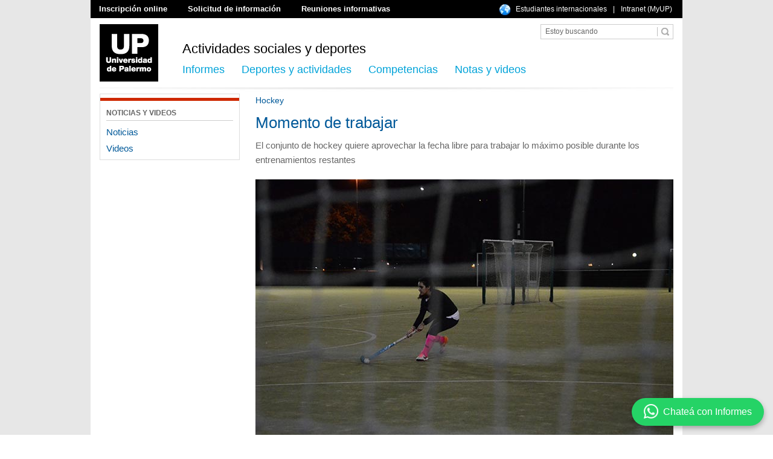

--- FILE ---
content_type: text/html; charset=iso-8859-1
request_url: https://www.palermo.edu/deportes/noticias11/14hockey09.html
body_size: 5467
content:
<!DOCTYPE html>
<html dir="ltr" lang="es-AR">
<head>
<title>Momento de trabajar | Deportes | UP</title>
<meta name="description" content="El conjunto de hockey quiere aprovechar la fecha libre para trabajar lo m&aacute;ximo posible durante los entrenamientos restantes">
<meta http-equiv="Content-Type" content="text/html; charset=utf-8" />
<meta http-equiv="Content-Language" content="es-AR" />
<link href="https://www.palermo.edu/deportes/contenidos/css/styles.css" type="text/css" rel="stylesheet" />
<link href="https://www.palermo.edu/deportes/contenidos/header/header.css" rel="stylesheet" type="text/css" />
<link href="https://www.palermo.edu/contenidos/footer/footer.css" rel="stylesheet" type="text/css" />
<style>
#jugador {
	margin-bottom:20px;
}
#bio {
	width:100%;
}
#bio h4, #bio h2 {
	text-transform: none;
}
#representativo_2 {
	margin-bottom:20px;
}
#publi p {
	color: red;
}
iframe {
    margin-left: 0;
}
iframe#eventos_ssc {
	height: 330px !important;
	margin-top:40px !important;
}
iframe#eventos_scc {
	height: 420px !important;
	margin-top:40px !important;
}
</style>
<script language="javascript" src="https://www.palermo.edu/contenidos/header/desplegable.js" type="text/javascript"></script>
<!-- Caja ID 3269 UP TAG MANAGER HEAD --> 
<!-- Google Tag Manager -->
<script>(function(w,d,s,l,i){w[l]=w[l]||[];w[l].push({'gtm.start':
new Date().getTime(),event:'gtm.js'});var f=d.getElementsByTagName(s)[0],
j=d.createElement(s),dl=l!='dataLayer'?'&l='+l:'';j.async=true;j.src=
'https://www.googletagmanager.com/gtm.js?id='+i+dl;f.parentNode.insertBefore(j,f);
})(window,document,'script','dataLayer','GTM-56FHKWZ');</script>
<!-- End Google Tag Manager --> 
<!-- Fin UP TAG MANAGER HEAD -->
</head>
<body>
<!-- Caja ID 3270 UP TAG MANAGER BODY -->
<!-- Google Tag Manager (noscript) -->
<noscript><iframe src="https://www.googletagmanager.com/ns.html?id=GTM-56FHKWZ"
height="0" width="0" style="display:none;visibility:hidden"></iframe></noscript>
<!-- End Google Tag Manager (noscript) -->
<!-- Fin UP TAG MANAGER BODY -->
<div id="contenedor"> 
  <!---Header--->
<div class="header"  onmouseover="P7_Snap('logo','informes',0,101,'logo','competencias',0,101,'logo','actividades',0,101)">
	<div class="linksup">
    	<div class="botones">
            <a href="https://wwws.palermo.edu/cgi-bin/inscripcion/form.pl" title="Inscripci&oacute;n online">Inscripci&oacute;n online</a>
            <a href="https://www.palermo.edu/form_ins.html" title="Solicitud de informaci&oacute;n">Solicitud de informaci&oacute;n</a>
            <a href="https://www.palermo.edu/home_charlas.html" title="Reuniones informativas">Reuniones informativas</a>
        </div>
        <div class="botones2" style="padding-left: 0px; width: 304px;">
            <a href="https://www.palermo.edu/estudiantes_internacionales/" title="Estudiantes internacionales" style="margin-left: 0px; padding-left:28px;">Estudiantes internacionales</a>
            <a>|</a>
            <a href="https://wwws.palermo.edu/cgi-bin/myup/login.pl" title="Intranet (MyUP)">Intranet (MyUP)</a>
        </div>
</div>
        <div class="logo"> <a href="https://www.palermo.edu"><img src="https://www.palermo.edu/contenidos/header/img/up.png" alt="UP | Universidad de Palermo" name="logo" width="97" height="95" id="logo" title="UP | Universidad de Palermo" /></a>
        </div>
      <div class="header-bot">
      	<div class="titulo-seccion"><a href="https://www.palermo.edu/deportes/" title="Actividades sociales y deportes"><h1>Actividades sociales y deportes</h1></a></div>
        <div class="buscador"><script type="text/javascript" src="https://www.google.com/jsapi"></script>
<script type="text/javascript">
  google.load('search', '1');
  google.setOnLoadCallback(function() {
    google.search.CustomSearchControl.attachAutoCompletion(
      '015719750316696878402:lnwtolpeous',
      document.getElementById('q'),
      'cse-search-box');
  });
                        </script>
<form accept-charset="UTF-8" style="display:inline" action="https://www.palermo.edu/searchresults.html" id="cse-search-box">
<input type="hidden" name="cx" value="015719750316696878402:lnwtolpeous" />
                                      <input type="hidden" name="cof" value="FORID:10" />
                                      <input type="hidden" name="ie" value="UTF-8" />
<div class="buscador-borde">
<div class="buscador-borde-1">
<input class="imput-buscador" name="q" type="text" value="Estoy buscando" size="23" onclick = "if(this.value=='Estoy buscando') this.value=''"/>
</div>
<div class="buscador-borde-2"><input name="sa2" src="https://www.palermo.edu/contenidos/header/img/btn-buscador.jpg" alt="boton buscador google" type="image" height="23" width="26"/></div>
</div>
</form></div>
       <div class="botonera">
       <a href="https://www.palermo.edu/deportes/informes.html" title="Informaci&oacute;n para" onmouseover="MM_showHideLayers('informes','','show')" onmouseout="MM_showHideLayers('informes','','hide')">Informes</a> 
       <a href="#" title="Deportes y actividades" onmouseover="MM_showHideLayers('actividades','','show')" onmouseout="MM_showHideLayers('actividades','','hide')">Deportes y actividades</a> 
       <a href="#" title="Competencias" onmouseover="MM_showHideLayers('competencias','','show')" onmouseout="MM_showHideLayers('competencias','','hide')">Competencias</a> 
       <a href="https://www.palermo.edu/deportes/notas_videos.html" title="Notas y videos">Notas y videos</a></div>
<!-- <div style="float: right;margin-right: 15px;margin-top: -20px;"><img src="https://www.palermo.edu/deportes/contenidos/img/Mes-olimpico.jpg"></div> -->
    </div>
<div class="linea-header"></div>

</div>
<!--DESPLEGABLE INFORMES-->
<div id="informes" onmouseover="MM_showHideLayers('informes','','show')" onmouseout="MM_showHideLayers('informes','','hide')">
  <div class="flecha1"></div>
  <div class="contenido1">
  	<div class="columna1">
   	  <div class="titulo-desp">Informes</div>
        <div class="items">
        <a href="https://ayuda.palermo.edu/hc/es-419/articles/15909677984667-Actividades-Sociales-y-Deportes-C%C3%B3mo-me-inscribo" title="&iquest;C&oacute;mo me inscribo?&nbsp;">&iquest;C&oacute;mo me inscribo?&nbsp;</a><a href="https://www.palermo.edu/deportes/informes.html#sedes" title="Sedes">Sedes</a>
        </div>
	</div>
  	<div class="columna2">
    	<a href="https://www.palermo.edu/2025/Deportes/1027-CampanaVerano2026.html"><img src="https://www.palermo.edu/Archivos_content/deportes/nuevo/Banner-informes/22informes.jpg" width="299" height="194" alt="<strong>Adelant&aacute; tu documentaci&oacute;n y segu&iacute; entrenando sin cortes</strong>" title="<strong>Adelant&aacute; tu documentaci&oacute;n y segu&iacute; entrenando sin cortes</strong>" /></a>
	</div>
 	<div class="columna3">
  		
	</div>
  </div>
</div>
<!--DESPLEGABLE DEPORTES Y ACTIVIDADES-->
<div id="actividades" onmouseover="MM_showHideLayers('actividades','','show')" onmouseout="MM_showHideLayers('actividades','','hide')">
  <div class="flecha2"></div>
  <div class="contenido1">
  	<div class="columna1" style="width:608px;">
   	  <div class="titulo-desp" style="width:608px;">Deportes y actividades</div>
        <div class="items">
        <a href="https://www.palermo.edu/deportes/ajedrez/" title="Ajedrez">Ajedrez</a><a href="https://www.palermo.edu/deportes/basquetfem/" title="B&aacute;squet femenino">B&aacute;squet femenino</a><a href="https://www.palermo.edu/deportes/basquet/" title="B&aacute;squet masculino">B&aacute;squet masculino</a><a href="https://www.palermo.edu/deportes/futbolfem/" title="F&uacute;tbol femenino">F&uacute;tbol femenino</a><a href="https://www.palermo.edu/deportes/futbolb/index.html" title="F&uacute;tbol masculino recreativo">F&uacute;tbol masculino recreativo</a><a href="https://www.palermo.edu/deportes/futbol/" title="F&uacute;tbol masculino 11">F&uacute;tbol masculino 11</a><a href="https://www.palermo.edu/deportes/hockey/" title="Hockey">Hockey</a><a href="https://www.palermo.edu/deportes/natacion/" title="Nataci&oacute;n">Nataci&oacute;n</a>
        </div>
        <div class="items" style="margin-left:20px;">
        <a href="https://www.palermo.edu/deportes/padel/" title="P&aacute;del">P&aacute;del</a><a href="https://www.palermo.edu/deportes/running/" title="Running team">Running team</a><a href="https://www.palermo.edu/deportes/tenis/" title="Tenis">Tenis</a><a href="https://www.palermo.edu/deportes/funcional/" title="Funcional">Funcional</a><a href="https://www.palermo.edu/deportes/voleyfem/" title="V&oacute;ley femenino">V&oacute;ley femenino</a><a href="https://www.palermo.edu/deportes/voley/" title="V&oacute;ley masculino">V&oacute;ley masculino</a><a href="https://www.palermo.edu/deportes/musculacion/" title="Musculaci&oacute;n">Musculaci&oacute;n</a><a href="https://www.palermo.edu/deportes/yoga/" title="Yoga">Yoga</a><a href="https://www.palermo.edu/RSU/" title="RSU. Responsabilidad Social Universitaria">RSU. Responsabilidad Social Universitaria</a>
      </div>
	</div>
  	<div class="columna3">
  		
	</div>
  </div>
</div>
<!--DESPLEGABLE COMPETENCIAS-->
<div id="competencias" onmouseover="MM_showHideLayers('competencias','','show')" onmouseout="MM_showHideLayers('competencias','','hide')">
  <div class="flecha3"></div>
  <div class="contenido1">
  	<div class="columna1" style="width:608px;">
   	  <div class="titulo-desp" style="width:608px;">Competencias interuniversitarias</div>
        <div class="items">
        <a href="https://www.palermo.edu/deportes/ajedrez/index.html" title="Ajedrez">Ajedrez</a><a href="https://www.palermo.edu/deportes/basquet/index.html" title="B&aacute;squet Masculino">B&aacute;squet Masculino</a><a href="https://www.palermo.edu/deportes/basquetfem/" title="B&aacute;squet Femenino">B&aacute;squet Femenino</a><a href="https://www.palermo.edu/deportes/futbolfem/index.html" title="F&uacute;tbol femenino">F&uacute;tbol femenino</a>
        </div>
        <div class="items" style="margin-left:20px;">
        <a href="https://www.palermo.edu/deportes/futbol/index.html" title="F&uacute;tbol masculino">F&uacute;tbol masculino</a><a href="https://www.palermo.edu/deportes/hockey/index.html" title="Hockey">Hockey</a><a href="https://www.palermo.edu/deportes/natacion/index.html" title="Nataci&oacute;n">Nataci&oacute;n</a><a href="https://www.palermo.edu/deportes/tenis/index.html" title="Tenis">Tenis</a>
      </div>
	</div>
  	<div class="columna3">
  		
	</div>
  </div>
</div>
<!---Fin Header---> 
  <div id="lateral"><div id="menu_lateral_deportes_2">
<img src="https://www.palermo.edu/deportes/img/border_top_menu.jpg" />
      <p>NOTICIAS Y VIDEOS</p>
      <a href="#" class="menu">Noticias</a><a href="#" class="menu">Videos</a></div>
<div style="float:left; width:232px; overflow:hidden;"><iframe src="//www.facebook.com/plugins/likebox.php?href=https%3A%2F%2Fwww.facebook.com%2Fdeportesup&width=232&height=435&colorscheme=light&show_faces=false&header=true&stream=true&show_border=true&appId=1440966042793725" scrolling="no" frameborder="0" style="border:none; overflow:hidden; width:232px; height:435px; margin-left:0px;" allowTransparency="true"></iframe></div>
</div>
  <div id="contenido">
    <div id="jugador">
      <div id="bio">
        <h4>Hockey</h4>
        <h2>Momento de trabajar</h2>
        <p>El conjunto de hockey quiere aprovechar la fecha libre para trabajar lo m&aacute;ximo posible durante los entrenamientos restantes</p>
      </div>
    </div>
    <div id="representativo_3" style="height: auto !important;"><img src="https://www.palermo.edu/Archivos_content/deportes/nuevo/foto-noticia/14hockey09in.jpg" width="692" alt="Momento de trabajar" title="Momento de trabajar" /></div>
    <div style="border-bottom-style:solid; border-bottom-color:#bbbbbb; border-bottom-width:1px; margin-top:0px; margin-bottom:7px; height:1px; width:100%;"></div>

<div style="overflow:hidden;">                  
<table width="272" border="0" align="left" cellpadding="0" cellspacing="0">
  <tr>
    <td width="106" valign="middle"><div id="fb-root"></div><script src="https://connect.facebook.net/es_ES/all.js#appId=128897243865016&xfbml=1"></script><fb:like href="" send="false" layout="button_count" width="110" show_faces="false" font=""></fb:like></td>
    <td width="76" valign="middle"><a href="https://twitter.com/share" class="twitter-share-button" data-via="udepalermo" data-lang="es" data-count="none">Twittear</a>
<script>!function(d,s,id){var js,fjs=d.getElementsByTagName(s)[0];if(!d.getElementById(id)){js=d.createElement(s);js.id=id;js.src="https://platform.twitter.com/widgets.js";fjs.parentNode.insertBefore(js,fjs);}}(document,"script","twitter-wjs");</script></td>
    <td width="40">
<div class="g-plusone" data-size="medium" data-annotation="none"></div>

<script type="text/javascript">
  window.___gcfg = {lang: 'es-419'};

  (function() {
    var po = document.createElement('script'); po.type = 'text/javascript'; po.async = true;
    po.src = 'https://apis.google.com/js/plusone.js';
    var s = document.getElementsByTagName('script')[0]; s.parentNode.insertBefore(po, s);
  })();
</script></td>
    <td width="50"><a href="https://pinterest.com/pin/create/button/?url=http%3A%2F%2Fwww.palermo.edu%2Fcienciassociales%2Feventos_noticias.html&media=http%3A%2F%2Fwww.palermo.edu%2Fimg2012%2Fheaders%2FlogoUP.jpg&description=Facultad%20de%20Ciencias%20Sociales%20UP" class="pin-it-button" count-layout="none"><img border="0" src="https://assets.pinterest.com/images/PinExt.png" title="Pin It" /></a></td>
  </tr>
</table>
</div>                    
<div style="border-bottom-style:solid; border-bottom-color:#bbbbbb; border-bottom-width:1px; margin-top:7px; margin-bottom:20px; height:1px; width:100%;"></div>
    <div id="informa">
      <p><p>El mi&eacute;rcoles por la noche, las chicas comandadas por Ariel Garc&iacute;a Bianco se volvieron a encontrar en el Club de Amigos, con la intensi&oacute;n de seguir practicando y mejorando el rendimiento en la cancha.<br /><br />Para complementar los ejercicios f&iacute;sicos realizados el d&iacute;a lunes, el profesor diagram&oacute; un circuito de conos para moverse con el palo y la bocha. La principal consigna estuvo en practicar control, pase y definici&oacute;n.</p>
<p><br />Posteriormente, a esos primeros ejercicios individuales se les agreg&oacute; movimientos en conjunto para ajustar cuestiones t&aacute;cticas y organizativas de cada l&iacute;nea del equipo.</p></p>
    </div>
    <div id="publi">
      <p><strong>Publicada: </strong>Mi&eacute;rcoles 14 de septiembre de 2016</p>
    </div>
  </div>
</div>
<div class="footer">
  <div class="footer-sup">
    <div class="dir">Centros de Informes e inscripci&oacute;n (5411) 4964-4600 | <a href="mailto:informes@palermo.edu" title="informes@palermo.edu">informes@palermo.edu</a></div>
    <div class="redes">
<a target="_blank" href="https://twitter.com/udepalermo">
<img width="19" height="20" style="border:0;" title="Twitter" alt="Twitter" src="https://www.palermo.edu/contenidos/footer/icon/icon-twiter.jpg">
</a>
<a target="_blank" href="https://www.facebook.com/universidaddepalermo">
<img width="11" height="20" style="border:0;" title="Facebook" alt="Facebook" src="https://www.palermo.edu/contenidos/footer/icon/icon-facebook.jpg">
</a>
<a target="_blank" href="https://www.youtube.com/user/upvideochannel">
<img width="17" height="20" style="border:0;" title="Youtube" alt="Youtube" src="https://www.palermo.edu/contenidos/footer/icon/icon-youtube.jpg">
</a>
<a target="_blank" href="https://plus.google.com/+universidadpalermo/posts">
<img width="23" height="20" style="border:0;" title="Google Plus" alt="Google Plus" src="https://www.palermo.edu/contenidos/footer/icon/icon-gplus.jpg">
</a>
<a target="_blank" href="https://www.linkedin.com/edu/school?id=10113&trk=edu-cp-logo">
<img width="22" height="20" style="border:0;" title="Linkedin" alt="Linkedin" src="https://www.palermo.edu/contenidos/footer/icon/icon-linkedin.jpg">
</a>
<a target="_blank" href="https://www.instagram.com/universidaddepalermo/">
<img width="22" height="20" style="border:0;" title="Instagram" alt="Instagram" src="https://www.palermo.edu/contenidos/footer/icon/icon-instagram.jpg">
</a>
<a href="https://www.palermo.edu/la_universidad/redes-sociales.html">Ver m&aacute;s redes sociales »</a>
</div>
  </div>
	<div class="footer-inf">
    <h3 class="tit-footer"><a href="https://www.palermo.edu/deportes/index.html" title="Actividades Sociales y Deportes">Actividades Sociales y Deportes</a></h3>
    <div class="f-col1">
	<h4>Ingresantes</h4>
      <a href="https://www.palermo.edu/ingresantes/" title="Home ingresantes">Home ingresantes</a> <a href="https://www.palermo.edu/form_ins.html" title="Pedir informaci&oacute;n">Pedir informaci&oacute;n</a>      <a href="https://wwws.palermo.edu/cgi-bin/inscripcion/form.pl" title="Inscripci&oacute;n">Inscripci&oacute;n</a> <a href="https://www.palermo.edu/home_charlas_ingenieria.html" title="Reuniones informativas">Reuniones informativas</a> <a href="https://www.palermo.edu/equivalencias.html" title="Cambio de universidad y equivalencias">Cambio de universidad 
      y equivalencias </a></div>
    <div class="f-col1">
      <h4>Informes</h4>
      <a href="https://www.palermo.edu/deportes/informes.html#inscripcion" title="C&oacute;mo me registro">C&oacute;mo me registro</a>
      <a href="https://www.palermo.edu/deportes/informes.html#sedes" title="Sedes">Sedes</a>
      <a href="https://www.palermo.edu/deportes/informes.html#atencion" title="Oficina m&oacute;vil">Oficina m&oacute;vil</a>
      <a href="https://www.palermo.edu/deportes/notas_videos.html" title="Eventos">Eventos</a>
      <a href="https://www.palermo.edu/deportes/informes.html#atencion" title="Horario de atenci&oacute;n">Horario de atenci&oacute;n</a>
       </div> 
    <div class="f-col1">
      <h4>Deportes y actividades</h4>
      <a href="https://www.palermo.edu/deportes/ajedrez/" title="Ajedrez">Ajedrez</a><a href="https://www.palermo.edu/deportes/basquetfem/" title="B&aacute;squet femenino">B&aacute;squet femenino</a><a href="https://www.palermo.edu/deportes/basquet/" title="B&aacute;squet masculino">B&aacute;squet masculino</a><a href="https://www.palermo.edu/deportes/futbolfem/" title="F&uacute;tbol femenino">F&uacute;tbol femenino</a><a href="https://www.palermo.edu/deportes/futbolb/index.html" title="F&uacute;tbol masculino recreativo">F&uacute;tbol masculino recreativo</a><a href="https://www.palermo.edu/deportes/futbol/" title="F&uacute;tbol masculino 11">F&uacute;tbol masculino 11</a><a href="https://www.palermo.edu/deportes/hockey/" title="Hockey">Hockey</a><a href="https://www.palermo.edu/deportes/natacion/" title="Nataci&oacute;n">Nataci&oacute;n</a><a href="https://www.palermo.edu/deportes/padel/" title="P&aacute;del">P&aacute;del</a><a href="https://www.palermo.edu/deportes/running/" title="Running team">Running team</a><a href="https://www.palermo.edu/deportes/tenis/" title="Tenis">Tenis</a><a href="https://www.palermo.edu/deportes/funcional/" title="Funcional">Funcional</a><a href="https://www.palermo.edu/deportes/voleyfem/" title="V&oacute;ley femenino">V&oacute;ley femenino</a><a href="https://www.palermo.edu/deportes/voley/" title="V&oacute;ley masculino">V&oacute;ley masculino</a><a href="https://www.palermo.edu/deportes/musculacion/" title="Musculaci&oacute;n">Musculaci&oacute;n</a><a href="https://www.palermo.edu/deportes/yoga/" title="Yoga">Yoga</a><a href="https://www.palermo.edu/RSU/" title="RSU. Responsabilidad Social Universitaria">RSU. Responsabilidad Social Universitaria</a>
      </div>
    <div class="f-col1" style="width:200px;">
	<h4>Competencias</h4>
	<a href="https://www.palermo.edu/deportes/ajedrez/index.html" title="Ajedrez">Ajedrez</a><a href="https://www.palermo.edu/deportes/basquet/index.html" title="B&aacute;squet Masculino">B&aacute;squet Masculino</a><a href="https://www.palermo.edu/deportes/basquetfem/" title="B&aacute;squet Femenino">B&aacute;squet Femenino</a><a href="https://www.palermo.edu/deportes/futbolfem/index.html" title="F&uacute;tbol femenino">F&uacute;tbol femenino</a><a href="https://www.palermo.edu/deportes/futbol/index.html" title="F&uacute;tbol masculino">F&uacute;tbol masculino</a><a href="https://www.palermo.edu/deportes/hockey/index.html" title="Hockey">Hockey</a><a href="https://www.palermo.edu/deportes/natacion/index.html" title="Nataci&oacute;n">Nataci&oacute;n</a><a href="https://www.palermo.edu/deportes/tenis/index.html" title="Tenis">Tenis</a><a href="https://www.palermo.edu/deportes/voleyfem/index.html" title="V&oacute;ley femenino">V&oacute;ley femenino</a><a href="https://www.palermo.edu/deportes/voley/index.html" title="V&oacute;ley masculino">V&oacute;ley masculino</a>
</div>
      <div class="f-col2">Prohibida la reproducci&oacute;n total o parcial de im&aacute;genes y textos. <a href="https://www.palermo.edu/terminos-condiciones.html">T&eacute;rminos y condiciones</a>. <a href="https://www.palermo.edu/politica-de-privacidad.html">Pol&iacute;tica de privacidad</a></div>
  </div>
</div>
<div class="whatsapp-widget">
	
    <a href="https://wa.me/5491138325424?text=Hola%20Universidad%20de%20Palermo!%20Quisiera%20consultarles%20sobre" target="_blank">
        <img class="logowp" src="https://www.palermo.edu/_imagenes/logo-whatsapp.png" alt="WhatsApp"/>
        <span>Chate&aacute; con Informes</span>
    </a>
</div>
<script async type="text/javascript">
function closeEyeCatcher() {
    var eyeCatcher = document.getElementById("eyeCatcher");
    eyeCatcher.style.opacity = "0";
    setTimeout(function() {
        eyeCatcher.style.display = "none";
    }, 500);
}
</script>
</body>
</html>

--- FILE ---
content_type: text/html; charset=utf-8
request_url: https://accounts.google.com/o/oauth2/postmessageRelay?parent=https%3A%2F%2Fwww.palermo.edu&jsh=m%3B%2F_%2Fscs%2Fabc-static%2F_%2Fjs%2Fk%3Dgapi.lb.en.OE6tiwO4KJo.O%2Fd%3D1%2Frs%3DAHpOoo_Itz6IAL6GO-n8kgAepm47TBsg1Q%2Fm%3D__features__
body_size: 163
content:
<!DOCTYPE html><html><head><title></title><meta http-equiv="content-type" content="text/html; charset=utf-8"><meta http-equiv="X-UA-Compatible" content="IE=edge"><meta name="viewport" content="width=device-width, initial-scale=1, minimum-scale=1, maximum-scale=1, user-scalable=0"><script src='https://ssl.gstatic.com/accounts/o/2580342461-postmessagerelay.js' nonce="GzpsQBTu-2dsLE41bwr_7g"></script></head><body><script type="text/javascript" src="https://apis.google.com/js/rpc:shindig_random.js?onload=init" nonce="GzpsQBTu-2dsLE41bwr_7g"></script></body></html>

--- FILE ---
content_type: text/css
request_url: https://www.palermo.edu/deportes/contenidos/css/styles.css
body_size: 4428
content:
body,h1,h2,h3,h4,h5,h6,p,div{margin:0;padding:0;border:0}
body{background-color:#eee;background-image:url(https://www.palermo.edu/deportes/img/degrade_fondo.jpg);background-repeat:repeat-x}
#contenedor{width:980px;margin:0 auto;background-color:#fff;margin-top:0;overflow:hidden}
#menu_lateral_deportes{width:210px;height:279px;border:#999 1px solid;margin:15px 0 0 14px}
#border_top{border-top:#b12c00 solid 5px;width:210px}
#menu_lateral_deportes h2,#menu_lateral_deportes_2 h2,#menu_lateral_deportes_home h2{font-size: 12px;border-bottom:#ccc 1px solid;padding-top:10px;padding-bottom:5px;font-weight:700;margin:0 10px 10px}
#menu_lateral_deportes p,#menu_lateral_deportes_2 p,#menu_lateral_deportes_home p{border-bottom:#ccc 1px solid;padding-top:10px;padding-bottom:5px;font-weight:700;margin:0 10px 10px}
#contenido{width:692px;float:left;margin-left:26px;padding-bottom:40px;line-height:22px}
#contenido_home{width:713px;float:left;margin-left:20px;padding-bottom:60px;line-height:22px;margin-right:15px;margin-top:20px}
a.menu{float:left;text-decoration:none;font-family:Arial,Helvetica,sans-serif;font-weight:400;cursor:pointer;font-size:15px;color:#005999;margin-left:10px;margin-right:10px;margin-bottom:10px;width:210px}
#menu_lateral_deportes ul,#menu_lateral_deportes_2 ul,#menu_lateral_deportes_home ul{margin-left:0;padding-left:11px}
#menu_lateral_deportes ul li,#menu_lateral_deportes_2 ul li,#menu_lateral_deportes_home ul li{list-style:none;padding-bottom:6px}
#menu_lateral_deportes ul li a,#menu_lateral_deportes_2 ul li a,#menu_lateral_deportes_home ul li a{color:#005999;font-family:Arial;font-size:15px;text-decoration:none}
#menu_lateral_colores{width:217px}
#menu_lateral_colores ul,#menu_lateral_colores_2 ul{margin-left:0;padding-left:0;margin-bottom:12px}
#menu_lateral_colores li,#menu_lateral_colores_2 li{width:197px;height:30px;margin-top:8px;list-style:none;padding:12px 10px 0}
#menu_lateral_colores h2,#menu_lateral_colores_2 h2{font-size:15px;color:#222;font-family:Arial;float:left;font-weight:normal}
#menu_lateral_colores p,#menu_lateral_colores_2 p{font-size:15px;color:#222;font-family:Arial;float:left}
#menu_lateral_colores img,#menu_lateral_colores_2 img{float:right;border:none}
#lateral{overflow:hidden;float:left;padding-left:15px}
#novedades{float:left}
#novedades h2,#novedades h3{width:651px;border-bottom:#bbb 1px dotted;font-size:16px;font-family:Arial;color:#015999;float:left;padding-bottom:5px;margin-right:1px}
#novedades a{border-bottom:#bbb 1px dotted;font-size:13px;font-family:Arial;color:#008bb8;float:left;padding-bottom:1px;text-decoration:none;padding-top:4px;padding-top:3px;text-align:right;width:56px}
#novedades ul{margin-left:1px;padding-left:0;margin-top:25px;margin-right:1px}
#novedades ul li{width:229px;list-style:none;float:left;padding-left:0;margin:30px 4px 7px}
#novedades ul li h6,#notas_videos ul li h6{font-size:13px;font-family:Arial;color:#008bb8;padding-bottom:5px;padding-top:5px;font-weight:400}
#novedades ul li h3, #novedades ul li h4{width:auto;float:none;border:0;font-size:18px;font-family:Arial;color:#015999;padding-bottom:0;padding-top:0;font-weight:400;overflow:hidden;height:25px}
#novedades ul li p{font-size:14px;font-family:Arial;color:#666;padding-bottom:0;padding-top:10px;font-weight:400;overflow:hidden;height:132px}
#horizontal{float:left;width:100%}
#flechas img{width:692px;height:28px;margin-left:-211px;margin-top:10px}
#partidos{width:246px;height:300px;float:left;margin-left:12px;margin-right:15px}
#calendario{background-color:#ffd24d;width:72px;height:98px;margin-top:10px;float:left;position:static;padding:0;margin-right:20px}
#calendario h6,#calendario_futbol h6{color:#444;font-family:Arial;font-size:20px;font-weight:400;text-align:center;padding-top:10px}
#calendario h4,#calendario_futbol h4{color:#444;font-family:Arial;font-size:30px;text-align:center;font-weight:700;width:auto;padding:0;margin:0}
#calendario h5,#calendario_futbol h5{color:#444;font-family:Arial;font-size:15px;font-weight:400;text-align:center;border-top:1px #444 dotted;margin-left:5px;margin-right:5px;padding-top:5px}
#vs_futbol{color:#fff;font-family:Arial;float:left;margin-left:25px;margin-bottom:20px;width:155px}
#vs{color:#fff;font-family:Arial;float:left;margin-bottom:40px;margin-top:-18px;width:120px;position:initial}
#vs h3{font-size:22px;margin-bottom:10px;margin-top:10px;color:#fff;padding-top:0;border-bottom:0;width:125px}
#vs_futbol h4{font-size:14px;margin-bottom:10px;font-weight:400;color:#fff;padding-top:10px;padding-bottom:0;margin-top:-18px}
#vs h4{font-size:14px;margin-bottom:10px;font-weight:400;color:#fff;padding-top:10px;padding-bottom:0;margin-top:-18px;width:125px}
#representativo a{color:#4CD2FF;font-family:Arial;font-size:16px}
#vs a,#vs_futbol a{font-size:14px;font-family:Arial;color:#26c9ff!important;margin-top:9px}
#partidos h2{color:#ffd24c;font-size:16px;font-family:Arial;text-align:left;font-weight:400}
#partidos img{border-top:1px #fff dotted;margin-left:9px;margin-right:9px;width:208px}
#tiempo img{margin-top:50px;margin-left:12px;margin-bottom:12px}
#fotosdia h3{width:842px;border-bottom:#bbb 1px dotted;font-size:16px;font-family:Arial;color:#015999;float:left;padding-bottom:5px;margin-right:1px;margin-left:13px;margin-top:10px}
#fotosdia a{border-bottom:#bbb 1px dotted;font-size:13px;font-family:Arial;color:#008bb8;float:left;padding-bottom:5px;text-decoration:none;margin-top:14px;text-align:right;width:91px}
#mini_slider img{border:#ddd 2px solid;width:90px;height:90px;margin-left:3px;margin-top:10px}
#mini_slider a,.mini_slider_b a{font-size:16px;font-family:Arial;color:#707070;font-weight:700;text-decoration:none;border-bottom:none;float:left;margin-top:50px;width:14px;margin-left:9px}
#footer{margin-top:10px}
#menu_superior,#menu_superior_futbol,#menu_superior_baile{font-size:11px;font-family:Arial;color:#666;font-weight:400;margin-left:14px}
#menu_superior a,#menu_superior_futbol a,#menu_superior_baile a{margin-right:10px;font-size:11px;font-family:Arial;color:#666;font-weight:400;text-decoration:none}
#menu_superior h2{font-size:22px;color:#000;font-weight:400;margin-bottom:10px}
#cuadro_header,#cuadro_header_futbol,#cuadro_header_informes{border:solid #cacad9 1px;margin-left:15px;width:934px;padding:7px;float:left}
#cuadro_header a{margin-right:14px;margin-left:14px;font-size:14px;font-family:Arial;color:#444;font-weight:400;text-decoration:none}
#cuadro_header p,#cuadro_header_futbol p,#cuadro_header_informes p{margin-left:8px;font-size:18px;font-family:Arial;color:#1f1f2e;font-weight:400;text-decoration:none;float:left}
#fut_menu{text-align:right}
.inscripcion{overflow:hidden;float:left;margin-left:15px}
.inscripcion ul{list-style:none;width:960px;margin-right:0;padding-left:0;padding-right:0;margin-left:0}
.inscripcion ul li{width:185px;margin-right:60px;float:left}
.inscripcion h2{font-size:23px;font-family:Arial;color:#005999;font-weight:400}
.inscripcion h3{font-size:18px;font-family:Arial;color:#015999;font-weight:400}
.inscripcion p{font-size:16px;font-family:Arial;color:#666;font-weight:400}
.inscripcion a{font-size:16px;font-family:Arial;color:#00a3d8;font-weight:400}
li#actlibres h3{font-size:18px;font-family:Arial;color:#666;font-weight:400;margin-top:29px;margin-bottom:5px}
li#deportes a,li#actlibres a{border-bottom:dotted 1px #666;font-size:15px;font-family:Arial;color:#666;font-weight:400;text-decoration:none}
li#deportes p,li#actlibres p{border-bottom:dotted 1px #666;font-size:15px;font-family:Arial;color:#666;font-weight:400;text-decoration:none;width:180px;padding-bottom:5px;padding-top:5px}
li#deportes h2,li#actlibres h2{font-size:16px;font-family:Arial;color:#005999;font-weight:400;padding-bottom:5px;padding-top:5px}
#barra{background-image:url(https://www.palermo.edu/deportes/img/barra.jpg);width:950px;height:4px;margin-left:15px;float:left;margin-top:30px;margin-bottom:20px}
img.flechita{margin-top:25px;margin-top:28px!important;margin-right:12px;margin-left:-45px;float:left;height:210px;width:30px}
ul li.pasos{margin-right:50px!important;height:257px;width:199px}
h3.paso{padding-bottom:5px;padding-bottom:7px!important}
ul.listapasos{display:flex;flex-wrap:wrap;padding:20px;box-sizing:border-box;}
p.info_paso{line-height:25px;border-top:dotted 1px #9fc7e1;padding-top:25px;padding-bottom:3px}
p.peq{font-size:13px;margin-top:10px}
#atencion{width:950px;height:300px;background-color:#444;float:left;margin-left:15px;margin-bottom:20px}
#atencion h2{font-size:24px;font-family:Arial;font-weight:400;color:#fff;padding-top:40px;margin-left:20px}
#atencion h3{font-size:16px;font-family:Arial;font-weight:400;color:#fff;padding-top:40px;margin-left:20px}
#atencion a{margin-left:20px;color:#00a3d8;font-size:16px;font-family:Arial;font-weight:400}
#atencion p{margin-left:20px;margin-top:3px;color:#fff;font-size:15px;font-family:Arial;font-weight:400}
#stand{width:530px;height:248px;margin-left:380px;margin-top:-200px;background-color:#666}
#stand h2{color:#e8e8e8;font-family:Arial;font-weight:400;font-size:24px;width:490px;border-bottom:1px dotted #999;padding-top:15px;margin-bottom:30px}
#stand p{color:#fff;font-family:Arial;font-weight:400;font-size:16px;width:263px;float:left;margin-top:0}
p.dias1{font-size:12px!important;width:184px!important;padding-left:25px;margin-top:5px!important}
p.direc{margin-top:20px!important}
h3.hora{padding-top:0!important;margin-bottom:6px;font-size:17px!important}
#stand h3{color:#ffd24c;font-family:Arial;font-weight:400;font-size:16px;padding-top:3px;float:left;padding-left:25px}
#sedes{float:left}
#sedes h2{font-size:23px;font-family:Arial;color:#005999;font-weight:400;margin-left:15px;margin-bottom:20px}
.izq{width:450px;margin-right:10px;float:left;margin-left:15px;padding-bottom:20px}
.der{width:450px;margin-right:15px;float:right;margin-left:10px;padding-bottom:20px}
.izq h3,.der h3{border-top:solid 1px #000;font-size:18px;font-family:Arial;font-weight:400;color:#444;padding-top:10px}
.izq h4,.der h4{font-size:16px;font-family:Arial;font-weight:400;color:#666;padding-top:6px;padding-bottom:20px}
.izq h5,.der h5{font-size:17px;font-family:Arial;font-weight:400;color:#444;padding-top:22px;padding-bottom:0;float:left}
p.notita{font-size:13px;margin-top:20px;margin-bottom:15px}
li.ins{width:400px!important}
li.ins h2{margin-bottom:10px!important}
p.inter{line-height:25px}
.izq_b h5{font-size:17px;font-family:Arial;font-weight:400;color:#444;padding-top:22px;padding-bottom:0;float:left;border-bottom:1px #bbb dotted;width:450px}
.datitos{padding-top:7px;float:left}
p.place{margin-bottom:15px}
.izq h6,.der h6{float:left;font-size:16px;font-family:Arial;font-weight:400;color:#666;text-align:center;padding-top:3px;margin-top:15px;margin-right:4px;width:32px;border-bottom:1px solid #00a3d8}
h6.sele{color:#fff;background-color:#00a3d8;height:21px;margin-left:10px;border-bottom:none}
.izq p,.izq_b p,.der p{float:none;font-size:14px;font-family:Arial;font-weight:400;color:#666}
p.baja{margin-top:10px}
p.lineas{border-top:1px #bbb dotted;margin-top:50px;padding-top:5px}
.der #map1,.izq #map,.der #map3,.izq #map2{width:448px;height:252px;border:solid 1px #dbdbea;margin-top:22px}
img.flechita{margin-top:27px}
#stand{margin-top:-210px}
#menu_superior_futbol h2{margin-top:7px;font-size:22px;font-family:Arial;color:#000;font-weight:400;padding-right:10px}
#slider_futbol{background-image:url(https://www.palermo.edu/deportes/img/futbol_1.jpg);width:935px;height:490px;background-repeat:no-repeat;margin:0 auto;margin-top:65px;margin-bottom:55px}
#slider_futbol h2{color:#FFC926;font-size:36px;font-family:Arial;font-weight:700;margin-left:492px}
#slider_futbol p{color:#Fff;font-size:14px;font-family:Arial;font-weight:400;margin-left:492px;margin-right:30px;margin-top:20px}
#slider_futbol a{color:#fff;font-size:14px;font-family:Arial;font-weight:400;text-decoration:none;background-color:#0C95C2;padding:7px 18px;margin-left:492px;position:absolute;top:560px}
h2#resultado{font-size:33px}
p#fecha{font-size:14px;font-family:Arial;color:#fff;font-weight:400;margin-left:492px;padding-top:50px}
#cuadro_header_futbol a{margin-right:20px;margin-left:20px;font-size:14px;font-family:Arial;color:#444;font-weight:400;text-decoration:none}
#cuadro_header_informes a{margin-right:15px;margin-left:15px;font-size:14px;font-family:Arial;color:#444;font-weight:400;text-decoration:none}
#representativo{background-color:#444;width:950px;margin:auto;margin-top:10px;float:left;margin-left:15px}
#representativo h2{color:#fff;font-family:Arial;font-weight:400;margin-left:15px;padding-top:30px}
#representativo p{color:#fff;font-family:Arial;margin-left:15px;padding-top:15px;margin-bottom:20px;overflow:hidden}
a.mas{margin-left:15px}
#partidos_futbol{background-color:#575757;width:265px;float:right;margin-right:20px;margin-top:30px;border-bottom:1px solid #FFD24C;overflow:hidden;padding-left:20px;border-top:1px solid #FFD24C}
#partidos_futbol h3{color:#ffd24c;font-size:16px;font-family:Arial;font-weight:400;padding-bottom:20px}
#partidos_futbol img{border-top:1px #fff dotted;margin-left:32px;margin-right:9px;width:208px;margin-top:10px}
#partidos_futbol h2{color:#FFD24C;font-size:16px;padding-top:20px;padding-bottom:20px;margin-left:0}
#calendario_futbol{background-color:#ffd24d;width:72px;height:98px;float:left}
#vs_futbol h3{font-size:22px;padding-bottom:17px;color:#fff}
#equipo a{font-size:14px;font-family:Arial;color:#fff;font-weight:400;text-decoration:none;background-image:url(https://www.palermo.edu/deportes/img/boton_equipo.png);background-repeat:no-repeat;display:block;height:25px;margin-left:17px;width:187px;text-align:center;padding-top:7px}
#clases{width:950px;background-color:#444;margin-left:15px;padding-bottom:25px;overflow:hidden;margin-top:10px;float:left}
#equipo{width:948px;height:44px;padding-top:440px;border:1px solid #444}
.torneo{width:435px;float:left;margin-left:15px;margin-top:15px;margin-right:15px}
.torneo h2{font-family:Arial;color:#fff;font-weight:400;margin-bottom:15px}
.torneo p{font-family:Arial;color:#fff;line-height:26px;margin-bottom:20px}
.torneo a{font-family:Arial;color:#4CD2FF}
.segunda_fecha{float:left;margin-top:25px;width:230px;height:270px}
.segunda_fecha h3{font-size:14px;font-family:Arial;color:#015999;font-weight:400;margin-top:10px}
.segunda_fecha p{font-size:16px;font-family:Arial;color:#666;font-weight:400;margin-top:5px}
#equipos{width:225px;margin-right:20px;float:left}
#equipos h2{font-size:16px;font-family:Arial;color:#FF703F;font-weight:400;margin-bottom:8px}
#equipos p{font-size:14px;font-family:Arial;color:#666;font-weight:400;border-bottom:1px dotted #BBB;padding:5px 0}
#equipos a{font-size:14px;font-family:Arial;color:#00A3D8;font-weight:400;text-decoration:none}
#entretenimiento{border-top:#FF7040 1px solid;border-bottom:#FF7040 1px solid;padding-top:20px;margin-left:30px;padding-bottom:20px;float:left;margin-top:25px;width:210px}
.torneo{margin-right:28px}
#entretenimiento h2{font-size:16px;font-family:Arial;color:#FF703F;font-weight:400;margin-bottom:10px}
#entretenimiento h3{font-size:14px;font-family:Arial;color:#FF703F;font-weight:400;margin-top:20px}
#entretenimiento h3.segundo{margin-top:5px}
#entretenimiento p{font-size:14px;font-family:Arial;color:#Fff;font-weight:400;line-height:20px}
#notas_videos{margin-left:15px;margin-top:20px;float:left}
#notas_videos ul{padding-left:0}
#notas_videos li{list-style:none;float:left;width:227px;margin-right:14px}
#notas_videos h2{font-size:20px;font-family:Arial;color:#005999;font-weight:400}
#notas_videos h3{font-size:18px;font-family:Arial;color:#015999;font-weight:400;margin-top:5px;overflow:hidden;max-height:25px}
#notas_videos p{font-size:14px;font-family:Arial;color:#666;margin-top:5px;margin-bottom:5px;padding-right:5px;overflow:hidden;max-height:80px}
#notas_videos a{font-size:14px;font-family:Arial;color:#40A3D8;text-decoration:none}
.fechas{float:left;width:460px;margin-left:15px;margin-right:15px}
.fechas p{font-size:14px;font-family:Arial;color:#666;float:left}
#fechas_2{margin-top:20px;margin-bottom:20px;float:left}
.rengloncito{width:460px;overflow:hidden;border-bottom:1px dotted #BBB;margin-bottom:10px}
p.fech{color:#005999;padding-right:8px;margin-bottom:10px}
.fechas a{font-size:14px;font-family:Arial;color:#00A3D8;font-weight:400;float:left}
#menu_lateral_deportes_2{width:230px;border:#ddd solid 1px;font-size:12px;font-family:Arial,Helvetica,sans-serif;font-weight:400;color:#666;overflow:hidden;margin-bottom:20px}
#menu_lateral_deportes_home{width:215px;border:#ddd solid 1px;font-size:12px;font-family:Arial,Helvetica,sans-serif;font-weight:400;color:#666;overflow:hidden;margin-bottom:12px;margin-top:0}
#menu_lateral_colores_2{width:245px;margin-bottom:1000px}
#representativo_2{width:692px;height:323px;margin-bottom:30px;position:relative}
#representativo_3{width:692px;height:459px;margin-bottom:30px;position:relative}
#representativo_2 img,#representativo_3 img{z-index:1}
#text{background-color:rgba(0,0,0,0.60);position:absolute;width:692px;height:80px;z-index:1;margin-top:-80px}
#text2{background-color:rgba(68,68,68,0.60);position:absolute;width:230px;z-index:1;margin-top:-60px;padding-top:5px}
#text h2{font-size:26px;color:#fff;font-family:Arial;font-weight:400;width:672px;margin-left:20px;margin-top:28px;z-index:200}
#text2 p{font-size:18px;color:#FFD24C;font-family:Arial;font-weight:400;width:218px;z-index:200;padding-left:12px}
#bio{float:left;width:437px;margin-right:25px}
#bio h2{font-size:26px;color:#015999;font-family:Arial;font-weight:400;margin-bottom:15px}
#bio h4{font-size:14px;color:#015999;font-family:Arial;font-weight:400;margin-bottom:15px}
#bio p{font-size:15px;color:#666;font-family:Arial;font-weight:400;line-height:24px}
#foto_persona{width:230px;height:228px;position:relative;padding-left:462px}
#foto_persona img{z-index:1}
#jugador{width:692px;overflow:hidden;margin-bottom:35px}
.mini_perfil{float:left;width:338px;margin-bottom:30px;margin-right:15px}
.mini_perfil img{margin-right:15px;float:left;padding-bottom:2px}
.mini_perfil p{font-size:14px;color:#666;font-family:Arial;font-weight:400;line-height:18px}
p.name_sur{color:#015999;font-size:16px;margin-bottom:10px}
p.nombrecito{font-size:14px!important;color:#fff!important}
p.career1{margin-bottom:20px}
#personas{overflow:hidden;width:707px}
#menu_superior_baile h2{font-size:22px;color:#000;font-weight:400;margin-bottom:30px}
.izq_b{width:450px;margin-right:20px;float:left;margin-left:20px;margin-bottom:30px}
.izq_b h3{font-size:18px;font-family:Arial;font-weight:400;color:#005999;margin-bottom:7px}
.izq_b img{border:solid 1px #B9B9C8}
.mini_slider_b img{border:#ddd 2px solid;width:90px;height:90px;margin-left:3px;margin-top:10px;float:left}
.top-disciplina{float:left;width:950px;border-top-width:4px;border-top-style:solid;border-top-color:#444;overflow:hidden;margin-bottom:11px;margin-top:0;margin-left:15px}
.descripcion{width:437px;background-image:url(https://www.palermo.edu/deportes/contenidos/img/fnd-top2.png);background-repeat:repeat;margin-top:17px;margin-left:473px;color:#FFF;font-family:Arial,Helvetica,sans-serif;font-size:14px;text-align:left;z-index:100;position:absolute;padding:30px 10px 30px 30px}
.descripcion h2{color:#FFC926;font-family:Arial,Helvetica,sans-serif;font-size:36px;text-align:left;margin-top:5px;margin-bottom:20px}
.descripcion p{color:#FFF;font-family:Arial,Helvetica,sans-serif;font-size:14px;margin-top:0;margin-bottom:25px}
.descripcion a{color:#00A3D9;font-family:Arial,Helvetica,sans-serif;font-size:14px;text-decoration:underline}
.btn-celeste{height:25px;width:187px;text-align:center;background-color:#32b5e1;font-family:Arial,Helvetica,sans-serif;font-size:14px;font-weight:400;padding-top:7px;color:#FFF;text-decoration:none}
.btn-celeste a{color:#000;text-decoration:none}
#bajada{width:580px;float:left;overflow:hidden;height:300px}
#sociales{height:30px;width:100%;background-color:grey;margin-bottom:20px}
#informa p,#publi p{font-size:15px;color:#666;font-family:Arial;font-weight:400;line-height:24px}
#publi{margin-top:40px}
li.ins{margin-right:103px!important}
li#actlibres{margin-right:0}
.rengloncito a{color:#666;text-decoration:none}
.rengloncito a:hover{color:#00A3D8}
#novedades a.titu{border-bottom:none;float:none;text-align:left;padding-top:0!important}
#entretenimiento select{width:195px;margin-bottom:18px}
iframe{border:0;margin-left:15px}
#map iframe,#map1 iframe,#map2 iframe,#map3 iframe{margin-left:0}
#face{border:1px solid #ddd;width:215px;margin-top:12px}
#face iframe{margin-left:0}

/* Widget Whatsapp */
.whatsapp-widget{width:max-content;position:fixed;bottom:15px;right:15px;background-color:#25d366;padding:10px 20px;border-radius:30px;display:flex;align-items:center;font-family:Arial,sans-serif;font-size:16px;text-decoration:none;transition:background-color .3s ease;z-index:500;box-shadow: 0 4px 8px rgba(0, 0, 0, 0.3)}
.whatsapp-widget a{font-family:'Hind',sans-serif!important;display:flex;color:#FFF;text-decoration:none;font-size:16px;font-weight:500;align-items:center}
.whatsapp-widget img.eyecatcher{width:250px; max-width:none; height:auto;box-shadow:0 4px 8px rgba(0,0,0,0.3);border-radius: 7px;}
.whatsapp-widget img.logowp{width:24px;height:24px;margin:0 8px 2px 0}
.whatsapp-widget:hover{background-color:#1ebe5d}
.eye-catcher{position:absolute;bottom:125%;right:0;background-color:transparent;color:#4b4b4b;margin:0 -8px 0 0;font-size:14px;display:flex;align-items:flex-start;z-index:501}
.close-eye-catcher{background:none;border:none;color:#272727;font-size:16px;margin-left:1px;cursor:pointer}

--- FILE ---
content_type: text/css
request_url: https://www.palermo.edu/contenidos/footer/footer.css
body_size: 649
content:
.footer {
	width: 980px;
	text-align: left;
	position: relative;
	margin-right: auto;
	margin-left: auto;
	overflow: hidden;
}
.footer-sup {
	width: 950px;
	margin-right: auto;
	margin-left: auto;
	background-color: #444444;
	float: left;
	padding-right: 15px;
	padding-left: 15px;
	text-align: left;
	overflow: hidden;
	padding-bottom: 9px;
}
.footer-sup a {
	overflow: hidden;
	text-decoration: none;
	color: #FFF;
	font-family: Arial, Helvetica, sans-serif;
	font-size: 11px;
}
.footer-sup a:hover {
	overflow: hidden;
	text-decoration: underline;
	color: #FFF;
	font-family: Arial, Helvetica, sans-serif;
	font-size: 11px;
}

.footer-inf {
	width: 950px;
	margin-right: auto;
	margin-left: auto;
	background-color: #d9edf6;
	float: left;
	padding-right: 15px;
	padding-left: 15px;
	padding-top: 15px;
	text-align: left;
	overflow: hidden;
	padding-bottom: 30px;
}
.dir {
    color: #fff;
    float: left;
    font-family: Arial,Helvetica,sans-serif;
    font-size: 13px;
    font-weight: normal;
    height: 42px;
    padding-top: 15px;
    text-align: left;
    text-decoration: none;
    width: 700px;
}

.dir a {
	font-family: Arial, Helvetica, sans-serif;
	font-size: 13px;
	font-weight: normal;
	color: #FFF;
	text-decoration: underline;
	text-align: left;
}
.dir a:hover {
	font-family: Arial, Helvetica, sans-serif;
	font-size: 13px;
	font-weight: normal;
	color: #FFF;
	text-decoration: none;
}

.redes {
	float: right;
	overflow: hidden;
	padding-top: 13px;
	text-align: right;
	width: 208px;
}
.redes img {
	float: left;
	margin-bottom: 7px;
	margin-left: 15px;
}

.tit-footer {
	font-family: Arial, Helvetica, sans-serif;
	font-size: 18px;
	font-weight: normal;
	color: #444;
	text-decoration: none;
	width: 950px;
	border-bottom-width: 1px;
	border-bottom-style: solid;
	border-bottom-color: #999;
	margin-top: 0px;
	margin-right: 0px;
	margin-left: 0px;
	margin-bottom: 8px;
	padding-bottom: 5px;
	text-align: left;
}
.tit-footer a {
	font-family: Arial, Helvetica, sans-serif;
	font-size: 18px;
	font-weight: normal;
	color: #444;
	text-decoration: none;
	margin-top: 0px;
	margin-right: 0px;
	margin-left: 0px;
	margin-bottom: 8px;
	padding-bottom: 5px;
	text-align: left;
}

.f-col1 {
	width: 225px;
	margin-right: 15px;
	float: left;
	text-align: left;
}

.f-col1 h4 {
	width: 225px;
	margin-right: 12px;
	float: left;
	font-family: Arial, Helvetica, sans-serif;
	font-size: 13px;
	font-weight: bold;
	text-decoration: none;
	margin-top: 0px;
	margin-bottom: 5px;
	text-align: left;
}

.f-col1 a {
	width: 225px;
	float: left;
	text-decoration: none;
	color: #333;
	font-family: Arial, Helvetica, sans-serif;
	font-size: 12px;
	line-height: 20px;
	text-align: left;
}
.f-col1 a:hover {
	text-decoration: underline;
	color: #333;
}

.f-col2 {
	width: 100%;
	font-family: Arial, Helvetica, sans-serif;
	font-size: 12px;
	line-height: normal;
	font-weight: normal;
	color: #333;
	text-align: left;
	float: left;
	margin-top: 25px;
}
.f-col2 a {
	font-family: Arial, Helvetica, sans-serif;
	font-size: 12px;
	line-height: normal;
	font-weight: normal;
	color: #000;
	text-align: left;
	text-decoration: underline;
}
.f-col2 a:hover {
	font-family: Arial, Helvetica, sans-serif;
	font-size: 12px;
	line-height: normal;
	font-weight: normal;
	color: #000;
	text-align: left;
	text-decoration: none;
}